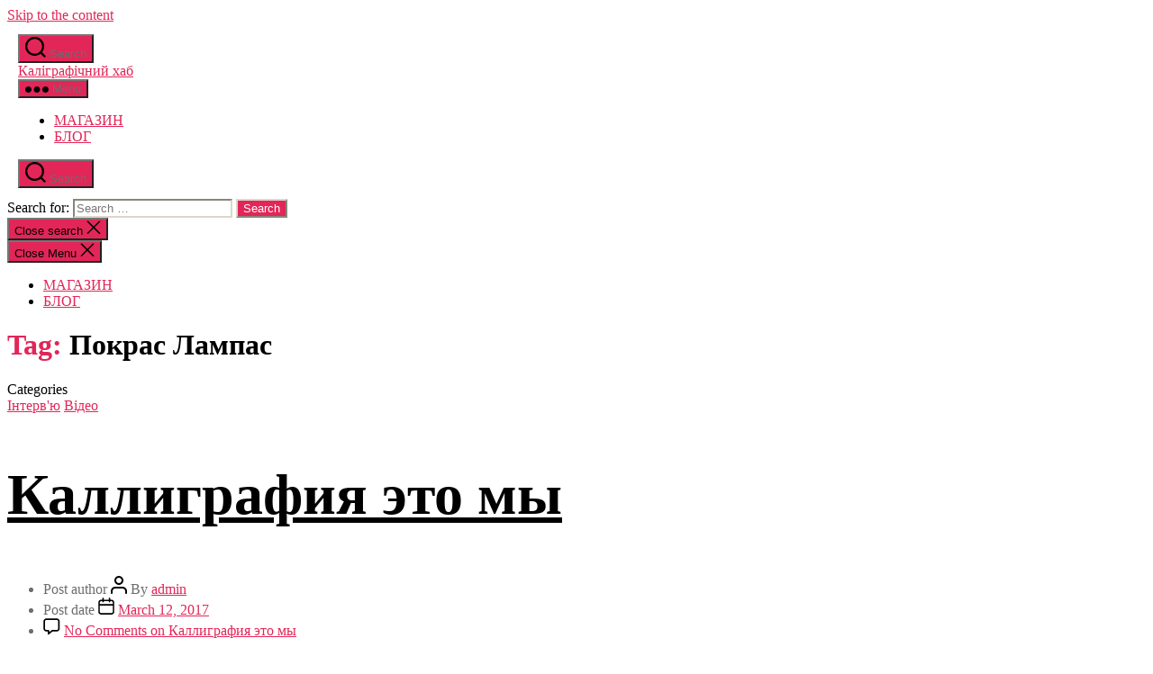

--- FILE ---
content_type: text/html; charset=utf-8
request_url: https://www.google.com/recaptcha/api2/aframe
body_size: 267
content:
<!DOCTYPE HTML><html><head><meta http-equiv="content-type" content="text/html; charset=UTF-8"></head><body><script nonce="iXOybL_kdV93hIph3BFM_Q">/** Anti-fraud and anti-abuse applications only. See google.com/recaptcha */ try{var clients={'sodar':'https://pagead2.googlesyndication.com/pagead/sodar?'};window.addEventListener("message",function(a){try{if(a.source===window.parent){var b=JSON.parse(a.data);var c=clients[b['id']];if(c){var d=document.createElement('img');d.src=c+b['params']+'&rc='+(localStorage.getItem("rc::a")?sessionStorage.getItem("rc::b"):"");window.document.body.appendChild(d);sessionStorage.setItem("rc::e",parseInt(sessionStorage.getItem("rc::e")||0)+1);localStorage.setItem("rc::h",'1768555348713');}}}catch(b){}});window.parent.postMessage("_grecaptcha_ready", "*");}catch(b){}</script></body></html>